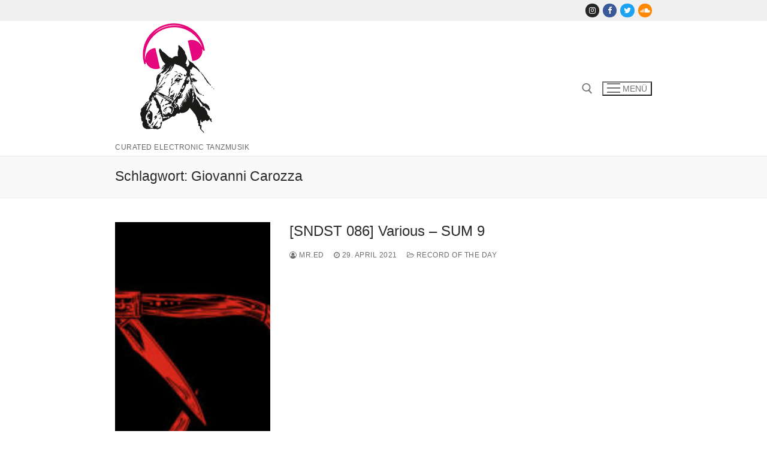

--- FILE ---
content_type: text/html; charset=UTF-8
request_url: https://mredhoertmusik.de/tag/giovanni-carozza/
body_size: 73518
content:
<!doctype html>
<html lang="de">
<head>
	<meta charset="UTF-8">
	<meta name="viewport" content="width=device-width, initial-scale=1, maximum-scale=10.0, user-scalable=yes">
	<link rel="profile" href="http://gmpg.org/xfn/11">
	<script type="text/javascript" data-cookieconsent="ignore">
	window.dataLayer = window.dataLayer || [];

	function gtag() {
		dataLayer.push(arguments);
	}

	gtag("consent", "default", {
		ad_personalization: "denied",
		ad_storage: "denied",
		ad_user_data: "denied",
		analytics_storage: "denied",
		functionality_storage: "denied",
		personalization_storage: "denied",
		security_storage: "granted",
		wait_for_update: 500,
	});
	gtag("set", "ads_data_redaction", true);
	</script>
<script type="text/javascript"
		id="Cookiebot"
		src="https://consent.cookiebot.com/uc.js"
		data-implementation="wp"
		data-cbid="70497291-73b5-43a6-a960-acf66bed2588"
							data-blockingmode="auto"
	></script>
<title>Giovanni Carozza &#8211; MR.ED hört Musik</title>
<meta name='robots' content='max-image-preview:large' />
	<style>img:is([sizes="auto" i], [sizes^="auto," i]) { contain-intrinsic-size: 3000px 1500px }</style>
	<link rel="alternate" type="application/rss+xml" title="MR.ED hört Musik &raquo; Feed" href="https://mredhoertmusik.de/feed/" />
<link rel="alternate" type="application/rss+xml" title="MR.ED hört Musik &raquo; Kommentar-Feed" href="https://mredhoertmusik.de/comments/feed/" />
<link rel="alternate" type="application/rss+xml" title="MR.ED hört Musik &raquo; Schlagwort-Feed zu Giovanni Carozza" href="https://mredhoertmusik.de/tag/giovanni-carozza/feed/" />
<script type="text/javascript">
/* <![CDATA[ */
window._wpemojiSettings = {"baseUrl":"https:\/\/s.w.org\/images\/core\/emoji\/15.0.3\/72x72\/","ext":".png","svgUrl":"https:\/\/s.w.org\/images\/core\/emoji\/15.0.3\/svg\/","svgExt":".svg","source":{"concatemoji":"https:\/\/mredhoertmusik.de\/wp-includes\/js\/wp-emoji-release.min.js?ver=6.7.4"}};
/*! This file is auto-generated */
!function(i,n){var o,s,e;function c(e){try{var t={supportTests:e,timestamp:(new Date).valueOf()};sessionStorage.setItem(o,JSON.stringify(t))}catch(e){}}function p(e,t,n){e.clearRect(0,0,e.canvas.width,e.canvas.height),e.fillText(t,0,0);var t=new Uint32Array(e.getImageData(0,0,e.canvas.width,e.canvas.height).data),r=(e.clearRect(0,0,e.canvas.width,e.canvas.height),e.fillText(n,0,0),new Uint32Array(e.getImageData(0,0,e.canvas.width,e.canvas.height).data));return t.every(function(e,t){return e===r[t]})}function u(e,t,n){switch(t){case"flag":return n(e,"\ud83c\udff3\ufe0f\u200d\u26a7\ufe0f","\ud83c\udff3\ufe0f\u200b\u26a7\ufe0f")?!1:!n(e,"\ud83c\uddfa\ud83c\uddf3","\ud83c\uddfa\u200b\ud83c\uddf3")&&!n(e,"\ud83c\udff4\udb40\udc67\udb40\udc62\udb40\udc65\udb40\udc6e\udb40\udc67\udb40\udc7f","\ud83c\udff4\u200b\udb40\udc67\u200b\udb40\udc62\u200b\udb40\udc65\u200b\udb40\udc6e\u200b\udb40\udc67\u200b\udb40\udc7f");case"emoji":return!n(e,"\ud83d\udc26\u200d\u2b1b","\ud83d\udc26\u200b\u2b1b")}return!1}function f(e,t,n){var r="undefined"!=typeof WorkerGlobalScope&&self instanceof WorkerGlobalScope?new OffscreenCanvas(300,150):i.createElement("canvas"),a=r.getContext("2d",{willReadFrequently:!0}),o=(a.textBaseline="top",a.font="600 32px Arial",{});return e.forEach(function(e){o[e]=t(a,e,n)}),o}function t(e){var t=i.createElement("script");t.src=e,t.defer=!0,i.head.appendChild(t)}"undefined"!=typeof Promise&&(o="wpEmojiSettingsSupports",s=["flag","emoji"],n.supports={everything:!0,everythingExceptFlag:!0},e=new Promise(function(e){i.addEventListener("DOMContentLoaded",e,{once:!0})}),new Promise(function(t){var n=function(){try{var e=JSON.parse(sessionStorage.getItem(o));if("object"==typeof e&&"number"==typeof e.timestamp&&(new Date).valueOf()<e.timestamp+604800&&"object"==typeof e.supportTests)return e.supportTests}catch(e){}return null}();if(!n){if("undefined"!=typeof Worker&&"undefined"!=typeof OffscreenCanvas&&"undefined"!=typeof URL&&URL.createObjectURL&&"undefined"!=typeof Blob)try{var e="postMessage("+f.toString()+"("+[JSON.stringify(s),u.toString(),p.toString()].join(",")+"));",r=new Blob([e],{type:"text/javascript"}),a=new Worker(URL.createObjectURL(r),{name:"wpTestEmojiSupports"});return void(a.onmessage=function(e){c(n=e.data),a.terminate(),t(n)})}catch(e){}c(n=f(s,u,p))}t(n)}).then(function(e){for(var t in e)n.supports[t]=e[t],n.supports.everything=n.supports.everything&&n.supports[t],"flag"!==t&&(n.supports.everythingExceptFlag=n.supports.everythingExceptFlag&&n.supports[t]);n.supports.everythingExceptFlag=n.supports.everythingExceptFlag&&!n.supports.flag,n.DOMReady=!1,n.readyCallback=function(){n.DOMReady=!0}}).then(function(){return e}).then(function(){var e;n.supports.everything||(n.readyCallback(),(e=n.source||{}).concatemoji?t(e.concatemoji):e.wpemoji&&e.twemoji&&(t(e.twemoji),t(e.wpemoji)))}))}((window,document),window._wpemojiSettings);
/* ]]> */
</script>
<style id='wp-emoji-styles-inline-css' type='text/css'>

	img.wp-smiley, img.emoji {
		display: inline !important;
		border: none !important;
		box-shadow: none !important;
		height: 1em !important;
		width: 1em !important;
		margin: 0 0.07em !important;
		vertical-align: -0.1em !important;
		background: none !important;
		padding: 0 !important;
	}
</style>
<link rel='stylesheet' id='wp-block-library-css' href='https://mredhoertmusik.de/wp-includes/css/dist/block-library/style.min.css?ver=6.7.4' type='text/css' media='all' />
<style id='classic-theme-styles-inline-css' type='text/css'>
/*! This file is auto-generated */
.wp-block-button__link{color:#fff;background-color:#32373c;border-radius:9999px;box-shadow:none;text-decoration:none;padding:calc(.667em + 2px) calc(1.333em + 2px);font-size:1.125em}.wp-block-file__button{background:#32373c;color:#fff;text-decoration:none}
</style>
<style id='global-styles-inline-css' type='text/css'>
:root{--wp--preset--aspect-ratio--square: 1;--wp--preset--aspect-ratio--4-3: 4/3;--wp--preset--aspect-ratio--3-4: 3/4;--wp--preset--aspect-ratio--3-2: 3/2;--wp--preset--aspect-ratio--2-3: 2/3;--wp--preset--aspect-ratio--16-9: 16/9;--wp--preset--aspect-ratio--9-16: 9/16;--wp--preset--color--black: #000000;--wp--preset--color--cyan-bluish-gray: #abb8c3;--wp--preset--color--white: #ffffff;--wp--preset--color--pale-pink: #f78da7;--wp--preset--color--vivid-red: #cf2e2e;--wp--preset--color--luminous-vivid-orange: #ff6900;--wp--preset--color--luminous-vivid-amber: #fcb900;--wp--preset--color--light-green-cyan: #7bdcb5;--wp--preset--color--vivid-green-cyan: #00d084;--wp--preset--color--pale-cyan-blue: #8ed1fc;--wp--preset--color--vivid-cyan-blue: #0693e3;--wp--preset--color--vivid-purple: #9b51e0;--wp--preset--gradient--vivid-cyan-blue-to-vivid-purple: linear-gradient(135deg,rgba(6,147,227,1) 0%,rgb(155,81,224) 100%);--wp--preset--gradient--light-green-cyan-to-vivid-green-cyan: linear-gradient(135deg,rgb(122,220,180) 0%,rgb(0,208,130) 100%);--wp--preset--gradient--luminous-vivid-amber-to-luminous-vivid-orange: linear-gradient(135deg,rgba(252,185,0,1) 0%,rgba(255,105,0,1) 100%);--wp--preset--gradient--luminous-vivid-orange-to-vivid-red: linear-gradient(135deg,rgba(255,105,0,1) 0%,rgb(207,46,46) 100%);--wp--preset--gradient--very-light-gray-to-cyan-bluish-gray: linear-gradient(135deg,rgb(238,238,238) 0%,rgb(169,184,195) 100%);--wp--preset--gradient--cool-to-warm-spectrum: linear-gradient(135deg,rgb(74,234,220) 0%,rgb(151,120,209) 20%,rgb(207,42,186) 40%,rgb(238,44,130) 60%,rgb(251,105,98) 80%,rgb(254,248,76) 100%);--wp--preset--gradient--blush-light-purple: linear-gradient(135deg,rgb(255,206,236) 0%,rgb(152,150,240) 100%);--wp--preset--gradient--blush-bordeaux: linear-gradient(135deg,rgb(254,205,165) 0%,rgb(254,45,45) 50%,rgb(107,0,62) 100%);--wp--preset--gradient--luminous-dusk: linear-gradient(135deg,rgb(255,203,112) 0%,rgb(199,81,192) 50%,rgb(65,88,208) 100%);--wp--preset--gradient--pale-ocean: linear-gradient(135deg,rgb(255,245,203) 0%,rgb(182,227,212) 50%,rgb(51,167,181) 100%);--wp--preset--gradient--electric-grass: linear-gradient(135deg,rgb(202,248,128) 0%,rgb(113,206,126) 100%);--wp--preset--gradient--midnight: linear-gradient(135deg,rgb(2,3,129) 0%,rgb(40,116,252) 100%);--wp--preset--font-size--small: 13px;--wp--preset--font-size--medium: 20px;--wp--preset--font-size--large: 36px;--wp--preset--font-size--x-large: 42px;--wp--preset--spacing--20: 0.44rem;--wp--preset--spacing--30: 0.67rem;--wp--preset--spacing--40: 1rem;--wp--preset--spacing--50: 1.5rem;--wp--preset--spacing--60: 2.25rem;--wp--preset--spacing--70: 3.38rem;--wp--preset--spacing--80: 5.06rem;--wp--preset--shadow--natural: 6px 6px 9px rgba(0, 0, 0, 0.2);--wp--preset--shadow--deep: 12px 12px 50px rgba(0, 0, 0, 0.4);--wp--preset--shadow--sharp: 6px 6px 0px rgba(0, 0, 0, 0.2);--wp--preset--shadow--outlined: 6px 6px 0px -3px rgba(255, 255, 255, 1), 6px 6px rgba(0, 0, 0, 1);--wp--preset--shadow--crisp: 6px 6px 0px rgba(0, 0, 0, 1);}:where(.is-layout-flex){gap: 0.5em;}:where(.is-layout-grid){gap: 0.5em;}body .is-layout-flex{display: flex;}.is-layout-flex{flex-wrap: wrap;align-items: center;}.is-layout-flex > :is(*, div){margin: 0;}body .is-layout-grid{display: grid;}.is-layout-grid > :is(*, div){margin: 0;}:where(.wp-block-columns.is-layout-flex){gap: 2em;}:where(.wp-block-columns.is-layout-grid){gap: 2em;}:where(.wp-block-post-template.is-layout-flex){gap: 1.25em;}:where(.wp-block-post-template.is-layout-grid){gap: 1.25em;}.has-black-color{color: var(--wp--preset--color--black) !important;}.has-cyan-bluish-gray-color{color: var(--wp--preset--color--cyan-bluish-gray) !important;}.has-white-color{color: var(--wp--preset--color--white) !important;}.has-pale-pink-color{color: var(--wp--preset--color--pale-pink) !important;}.has-vivid-red-color{color: var(--wp--preset--color--vivid-red) !important;}.has-luminous-vivid-orange-color{color: var(--wp--preset--color--luminous-vivid-orange) !important;}.has-luminous-vivid-amber-color{color: var(--wp--preset--color--luminous-vivid-amber) !important;}.has-light-green-cyan-color{color: var(--wp--preset--color--light-green-cyan) !important;}.has-vivid-green-cyan-color{color: var(--wp--preset--color--vivid-green-cyan) !important;}.has-pale-cyan-blue-color{color: var(--wp--preset--color--pale-cyan-blue) !important;}.has-vivid-cyan-blue-color{color: var(--wp--preset--color--vivid-cyan-blue) !important;}.has-vivid-purple-color{color: var(--wp--preset--color--vivid-purple) !important;}.has-black-background-color{background-color: var(--wp--preset--color--black) !important;}.has-cyan-bluish-gray-background-color{background-color: var(--wp--preset--color--cyan-bluish-gray) !important;}.has-white-background-color{background-color: var(--wp--preset--color--white) !important;}.has-pale-pink-background-color{background-color: var(--wp--preset--color--pale-pink) !important;}.has-vivid-red-background-color{background-color: var(--wp--preset--color--vivid-red) !important;}.has-luminous-vivid-orange-background-color{background-color: var(--wp--preset--color--luminous-vivid-orange) !important;}.has-luminous-vivid-amber-background-color{background-color: var(--wp--preset--color--luminous-vivid-amber) !important;}.has-light-green-cyan-background-color{background-color: var(--wp--preset--color--light-green-cyan) !important;}.has-vivid-green-cyan-background-color{background-color: var(--wp--preset--color--vivid-green-cyan) !important;}.has-pale-cyan-blue-background-color{background-color: var(--wp--preset--color--pale-cyan-blue) !important;}.has-vivid-cyan-blue-background-color{background-color: var(--wp--preset--color--vivid-cyan-blue) !important;}.has-vivid-purple-background-color{background-color: var(--wp--preset--color--vivid-purple) !important;}.has-black-border-color{border-color: var(--wp--preset--color--black) !important;}.has-cyan-bluish-gray-border-color{border-color: var(--wp--preset--color--cyan-bluish-gray) !important;}.has-white-border-color{border-color: var(--wp--preset--color--white) !important;}.has-pale-pink-border-color{border-color: var(--wp--preset--color--pale-pink) !important;}.has-vivid-red-border-color{border-color: var(--wp--preset--color--vivid-red) !important;}.has-luminous-vivid-orange-border-color{border-color: var(--wp--preset--color--luminous-vivid-orange) !important;}.has-luminous-vivid-amber-border-color{border-color: var(--wp--preset--color--luminous-vivid-amber) !important;}.has-light-green-cyan-border-color{border-color: var(--wp--preset--color--light-green-cyan) !important;}.has-vivid-green-cyan-border-color{border-color: var(--wp--preset--color--vivid-green-cyan) !important;}.has-pale-cyan-blue-border-color{border-color: var(--wp--preset--color--pale-cyan-blue) !important;}.has-vivid-cyan-blue-border-color{border-color: var(--wp--preset--color--vivid-cyan-blue) !important;}.has-vivid-purple-border-color{border-color: var(--wp--preset--color--vivid-purple) !important;}.has-vivid-cyan-blue-to-vivid-purple-gradient-background{background: var(--wp--preset--gradient--vivid-cyan-blue-to-vivid-purple) !important;}.has-light-green-cyan-to-vivid-green-cyan-gradient-background{background: var(--wp--preset--gradient--light-green-cyan-to-vivid-green-cyan) !important;}.has-luminous-vivid-amber-to-luminous-vivid-orange-gradient-background{background: var(--wp--preset--gradient--luminous-vivid-amber-to-luminous-vivid-orange) !important;}.has-luminous-vivid-orange-to-vivid-red-gradient-background{background: var(--wp--preset--gradient--luminous-vivid-orange-to-vivid-red) !important;}.has-very-light-gray-to-cyan-bluish-gray-gradient-background{background: var(--wp--preset--gradient--very-light-gray-to-cyan-bluish-gray) !important;}.has-cool-to-warm-spectrum-gradient-background{background: var(--wp--preset--gradient--cool-to-warm-spectrum) !important;}.has-blush-light-purple-gradient-background{background: var(--wp--preset--gradient--blush-light-purple) !important;}.has-blush-bordeaux-gradient-background{background: var(--wp--preset--gradient--blush-bordeaux) !important;}.has-luminous-dusk-gradient-background{background: var(--wp--preset--gradient--luminous-dusk) !important;}.has-pale-ocean-gradient-background{background: var(--wp--preset--gradient--pale-ocean) !important;}.has-electric-grass-gradient-background{background: var(--wp--preset--gradient--electric-grass) !important;}.has-midnight-gradient-background{background: var(--wp--preset--gradient--midnight) !important;}.has-small-font-size{font-size: var(--wp--preset--font-size--small) !important;}.has-medium-font-size{font-size: var(--wp--preset--font-size--medium) !important;}.has-large-font-size{font-size: var(--wp--preset--font-size--large) !important;}.has-x-large-font-size{font-size: var(--wp--preset--font-size--x-large) !important;}
:where(.wp-block-post-template.is-layout-flex){gap: 1.25em;}:where(.wp-block-post-template.is-layout-grid){gap: 1.25em;}
:where(.wp-block-columns.is-layout-flex){gap: 2em;}:where(.wp-block-columns.is-layout-grid){gap: 2em;}
:root :where(.wp-block-pullquote){font-size: 1.5em;line-height: 1.6;}
</style>
<link rel='stylesheet' id='font-awesome-css' href='https://mredhoertmusik.de/wp-content/themes/customify/assets/fonts/font-awesome/css/font-awesome.min.css?ver=5.0.0' type='text/css' media='all' />
<link rel='stylesheet' id='customify-style-css' href='https://mredhoertmusik.de/wp-content/themes/customify/style.min.css?ver=0.4.13' type='text/css' media='all' />
<style id='customify-style-inline-css' type='text/css'>
.customify-container, .layout-contained, .site-framed .site, .site-boxed .site { max-width: 960px; } .main-layout-content .entry-content > .alignwide { width: calc( 960px - 4em ); max-width: 100vw;  }#blog-posts .entry-inner  {color: #ffffff; text-decoration-color: #ffffff;background-color: #ffffff;box-shadow: 0px 0px 0px 0px #ffffff ;;} .header-top .header--row-inner,body:not(.fl-builder-edit) .button,body:not(.fl-builder-edit) button:not(.menu-mobile-toggle, .components-button, .customize-partial-edit-shortcut-button),body:not(.fl-builder-edit) input[type="button"]:not(.ed_button),button.button,input[type="button"]:not(.ed_button, .components-button, .customize-partial-edit-shortcut-button),input[type="reset"]:not(.components-button, .customize-partial-edit-shortcut-button),input[type="submit"]:not(.components-button, .customize-partial-edit-shortcut-button),.pagination .nav-links > *:hover,.pagination .nav-links span,.nav-menu-desktop.style-full-height .primary-menu-ul > li.current-menu-item > a,.nav-menu-desktop.style-full-height .primary-menu-ul > li.current-menu-ancestor > a,.nav-menu-desktop.style-full-height .primary-menu-ul > li > a:hover,.posts-layout .readmore-button:hover{    background-color: #ffffff;}.posts-layout .readmore-button {color: #ffffff;}.pagination .nav-links > *:hover,.pagination .nav-links span,.entry-single .tags-links a:hover,.entry-single .cat-links a:hover,.posts-layout .readmore-button,.posts-layout .readmore-button:hover{    border-color: #ffffff;}.customify-builder-btn{    background-color: #e83a96;}body{    color: #686868;}abbr, acronym {    border-bottom-color: #686868;}a                {                    color: #000000;}a:hover,a:focus,.link-meta:hover, .link-meta a:hover{    color: #111111;}h2 + h3,.comments-area h2 + .comments-title,.h2 + h3,.comments-area .h2 + .comments-title,.page-breadcrumb {    border-top-color: #eaecee;}blockquote,.site-content .widget-area .menu li.current-menu-item > a:before{    border-left-color: #eaecee;}@media screen and (min-width: 64em) {    .comment-list .children li.comment {        border-left-color: #eaecee;    }    .comment-list .children li.comment:after {        background-color: #eaecee;    }}.page-titlebar, .page-breadcrumb,.posts-layout .entry-inner {    border-bottom-color: #eaecee;}.header-search-form .search-field,.entry-content .page-links a,.header-search-modal,.pagination .nav-links > *,.entry-footer .tags-links a, .entry-footer .cat-links a,.search .content-area article,.site-content .widget-area .menu li.current-menu-item > a,.posts-layout .entry-inner,.post-navigation .nav-links,article.comment .comment-meta,.widget-area .widget_pages li a, .widget-area .widget_categories li a, .widget-area .widget_archive li a, .widget-area .widget_meta li a, .widget-area .widget_nav_menu li a, .widget-area .widget_product_categories li a, .widget-area .widget_recent_entries li a, .widget-area .widget_rss li a,.widget-area .widget_recent_comments li{    border-color: #eaecee;}.header-search-modal::before {    border-top-color: #eaecee;    border-left-color: #eaecee;}@media screen and (min-width: 48em) {    .content-sidebar.sidebar_vertical_border .content-area {        border-right-color: #eaecee;    }    .sidebar-content.sidebar_vertical_border .content-area {        border-left-color: #eaecee;    }    .sidebar-sidebar-content.sidebar_vertical_border .sidebar-primary {        border-right-color: #eaecee;    }    .sidebar-sidebar-content.sidebar_vertical_border .sidebar-secondary {        border-right-color: #eaecee;    }    .content-sidebar-sidebar.sidebar_vertical_border .sidebar-primary {        border-left-color: #eaecee;    }    .content-sidebar-sidebar.sidebar_vertical_border .sidebar-secondary {        border-left-color: #eaecee;    }    .sidebar-content-sidebar.sidebar_vertical_border .content-area {        border-left-color: #eaecee;        border-right-color: #eaecee;    }    .sidebar-content-sidebar.sidebar_vertical_border .content-area {        border-left-color: #eaecee;        border-right-color: #eaecee;    }}article.comment .comment-post-author {background: #6d6d6d;}.pagination .nav-links > *,.link-meta,.link-meta a,.color-meta,.entry-single .tags-links:before,.entry-single .cats-links:before{    color: #6d6d6d;}h1, h2, h3, h4, h5, h6 { color: #2b2b2b;}.site-content .widget-title { color: #444444;}#page-cover {background-image: url("https://mredhoertmusik.de/wp-content/themes/customify/assets/images/default-cover.jpg");}.header--row:not(.header--transparent).header-top .header--row-inner  {border-style: none;} .header--row:not(.header--transparent).header-main .header--row-inner  {border-style: none;} .header--row:not(.header--transparent).header-bottom .header--row-inner  {border-style: none;} .sub-menu .li-duplicator {display:none !important;}.header-search_icon-item .header-search-modal  {border-style: solid;} .header-search_icon-item .search-field  {border-style: solid;} .dark-mode .header-search_box-item .search-form-fields, .header-search_box-item .search-form-fields  {border-style: solid;} body  {background-color: #FFFFFF;} .site-content .content-area  {background-color: #FFFFFF;} .site-content  {background-color: #ffffff;} /* CSS for desktop */#sidebar-secondary, #sidebar-primary, #main {padding-top: 40px;padding-bottom: 40px;}#page-cover .page-cover-inner {min-height: 300px;}.header--row.header-top .customify-grid, .header--row.header-top .style-full-height .primary-menu-ul > li > a {min-height: 35px;}.header--row.header-main .customify-grid, .header--row.header-main .style-full-height .primary-menu-ul > li > a {min-height: 161px;}.header--row.header-bottom .customify-grid, .header--row.header-bottom .style-full-height .primary-menu-ul > li > a {min-height: 55px;}.site-header .site-branding img { max-width: 204px; } .site-header .cb-row--mobile .site-branding img { width: 204px; }.header--row .builder-first--nav-icon {text-align: right;}.header-search_icon-item .search-submit {margin-left: -10px;}.header-search_box-item .search-submit{margin-left: -40px;} .header-search_box-item .woo_bootster_search .search-submit{margin-left: -40px;} .header-search_box-item .header-search-form button.search-submit{margin-left:-40px;}.header--row .builder-first--primary-menu {text-align: right;}/* CSS for tablet */@media screen and (max-width: 1024px) { #page-cover .page-cover-inner {min-height: 250px;}.header--row .builder-first--nav-icon {text-align: right;}.header-search_icon-item .search-submit {margin-left: -40px;}.header-search_box-item .search-submit{margin-left: -40px;} .header-search_box-item .woo_bootster_search .search-submit{margin-left: -40px;} .header-search_box-item .header-search-form button.search-submit{margin-left:-40px;} }/* CSS for mobile */@media screen and (max-width: 568px) { #page-cover .page-cover-inner {min-height: 200px;}.header--row.header-top .customify-grid, .header--row.header-top .style-full-height .primary-menu-ul > li > a {min-height: 33px;}.header--row .builder-first--nav-icon {text-align: right;}.header-search_icon-item .search-submit {margin-left: -40px;}.header-search_box-item .search-submit{margin-left: -40px;} .header-search_box-item .woo_bootster_search .search-submit{margin-left: -40px;} .header-search_box-item .header-search-form button.search-submit{margin-left:-40px;} }
</style>
<link rel="https://api.w.org/" href="https://mredhoertmusik.de/wp-json/" /><link rel="alternate" title="JSON" type="application/json" href="https://mredhoertmusik.de/wp-json/wp/v2/tags/829" /><link rel="EditURI" type="application/rsd+xml" title="RSD" href="https://mredhoertmusik.de/xmlrpc.php?rsd" />
<meta name="generator" content="WordPress 6.7.4" />
<link rel="icon" href="https://mredhoertmusik.de/wp-content/uploads/2020/06/cropped-MRED_Logo_quadratisch_512_RZ-1-32x32.jpg" sizes="32x32" />
<link rel="icon" href="https://mredhoertmusik.de/wp-content/uploads/2020/06/cropped-MRED_Logo_quadratisch_512_RZ-1-192x192.jpg" sizes="192x192" />
<link rel="apple-touch-icon" href="https://mredhoertmusik.de/wp-content/uploads/2020/06/cropped-MRED_Logo_quadratisch_512_RZ-1-180x180.jpg" />
<meta name="msapplication-TileImage" content="https://mredhoertmusik.de/wp-content/uploads/2020/06/cropped-MRED_Logo_quadratisch_512_RZ-1-270x270.jpg" />
		<style type="text/css" id="wp-custom-css">
			.posts-layout .entry-thumbnail {
    position: absolute;
    top: 0;
    bottom: 0;
    width: 100%;
    height: 100%;
    display: flex;
    line-height: 0;
    background-color: #ffffff;
		border-bottom-color: none;
}

.pagination .nav-links span {
    border-color: rgb(109, 109, 109);
    background: rgb(109, 109, 109);
    color: #fff;
}		</style>
		</head>

<body class="archive tag tag-giovanni-carozza tag-829 hfeed content-sidebar main-layout-content-sidebar site-full-width menu_sidebar_slide_left">
<div id="page" class="site box-shadow">
	<a class="skip-link screen-reader-text" href="#site-content">Zum Inhalt springen</a>
	<a class="close is-size-medium  close-panel close-sidebar-panel" href="#">
        <span class="hamburger hamburger--squeeze is-active">
            <span class="hamburger-box">
              <span class="hamburger-inner"><span class="screen-reader-text">Menü</span></span>
            </span>
        </span>
        <span class="screen-reader-text">Schließen</span>
        </a><header id="masthead" class="site-header header-v2"><div id="masthead-inner" class="site-header-inner">							<div  class="header-top header--row layout-full-contained"  id="cb-row--header-top"  data-row-id="top"  data-show-on="desktop">
								<div class="header--row-inner header-top-inner light-mode">
									<div class="customify-container">
										<div class="customify-grid  cb-row--desktop hide-on-mobile hide-on-tablet customify-grid-middle"><div class="row-v2 row-v2-top no-left no-center"><div class="col-v2 col-v2-right"><div class="item--inner builder-item--social-icons" data-section="header_social_icons" data-item-id="social-icons" ><ul class="header-social-icons customify-builder-social-icons color-default"><li><a class="social-icon-instagram shape-circle" rel="nofollow noopener" target="_blank" href="https://www.instagram.com/mr.ed_hoert_musik/" aria-label="Instagram"><i class="social-icon fa fa-instagram" title="Instagram"></i></a></li><li><a class="social-icon-facebook shape-circle" rel="nofollow noopener" target="_blank" href="https://www.facebook.com/mredhoertmusik" aria-label="Facebook"><i class="social-icon fa fa-facebook" title="Facebook"></i></a></li><li><a class="social-icon-twitter shape-circle" rel="nofollow noopener" target="_blank" href="https://twitter.com/MrEdHoertMusik" aria-label="Twitter"><i class="social-icon fa fa-twitter" title="Twitter"></i></a></li><li><a class="social-icon-soundcloud shape-circle" rel="nofollow noopener" target="_blank" href="https://soundcloud.com/ennobln/sets/mr-ed-muescht" aria-label="Soundcloud"><i class="social-icon fa fa-soundcloud" title="Soundcloud"></i></a></li></ul></div></div></div></div>									</div>
								</div>
							</div>
														<div  class="header-main header--row layout-full-contained"  id="cb-row--header-main"  data-row-id="main"  data-show-on="desktop mobile">
								<div class="header--row-inner header-main-inner light-mode">
									<div class="customify-container">
										<div class="customify-grid  cb-row--desktop hide-on-mobile hide-on-tablet customify-grid-middle"><div class="row-v2 row-v2-main no-center"><div class="col-v2 col-v2-left"><div class="item--inner builder-item--logo" data-section="title_tagline" data-item-id="logo" >		<div class="site-branding logo-top">
						<a href="https://mredhoertmusik.de/" class="logo-link" rel="home" itemprop="url">
				<img class="site-img-logo" src="https://mredhoertmusik.de/wp-content/uploads/2021/01/MRED_Logo_quadratisch_200x200_RZ.png" alt="MR.ED hört Musik">
							</a>
			<div class="site-name-desc">						<p class="site-description text-uppercase text-xsmall">curated electronic tanzmusik</p>
						</div>		</div><!-- .site-branding -->
		</div></div><div class="col-v2 col-v2-right"><div class="item--inner builder-item--search_icon" data-section="search_icon" data-item-id="search_icon" ><div class="header-search_icon-item item--search_icon">		<a class="search-icon" href="#" aria-label="open search tool">
			<span class="ic-search">
				<svg aria-hidden="true" focusable="false" role="presentation" xmlns="http://www.w3.org/2000/svg" width="20" height="21" viewBox="0 0 20 21">
					<path fill="currentColor" fill-rule="evenodd" d="M12.514 14.906a8.264 8.264 0 0 1-4.322 1.21C3.668 16.116 0 12.513 0 8.07 0 3.626 3.668.023 8.192.023c4.525 0 8.193 3.603 8.193 8.047 0 2.033-.769 3.89-2.035 5.307l4.999 5.552-1.775 1.597-5.06-5.62zm-4.322-.843c3.37 0 6.102-2.684 6.102-5.993 0-3.31-2.732-5.994-6.102-5.994S2.09 4.76 2.09 8.07c0 3.31 2.732 5.993 6.102 5.993z"></path>
				</svg>
			</span>
			<span class="ic-close">
				<svg version="1.1" id="Capa_1" xmlns="http://www.w3.org/2000/svg" xmlns:xlink="http://www.w3.org/1999/xlink" x="0px" y="0px" width="612px" height="612px" viewBox="0 0 612 612" fill="currentColor" style="enable-background:new 0 0 612 612;" xml:space="preserve"><g><g id="cross"><g><polygon points="612,36.004 576.521,0.603 306,270.608 35.478,0.603 0,36.004 270.522,306.011 0,575.997 35.478,611.397 306,341.411 576.521,611.397 612,575.997 341.459,306.011 " /></g></g></g><g></g><g></g><g></g><g></g><g></g><g></g><g></g><g></g><g></g><g></g><g></g><g></g><g></g><g></g><g></g></svg>
			</span>
			<span class="arrow-down"></span>
		</a>
		<div class="header-search-modal-wrapper">
			<form role="search" class="header-search-modal header-search-form" action="https://mredhoertmusik.de/">
				<label>
					<span class="screen-reader-text">Suchen nach:</span>
					<input type="search" class="search-field" placeholder="Suchen …" value="" name="s" title="Suchen nach:" />
				</label>
				<button type="submit" class="search-submit" aria-label="submit search">
					<svg aria-hidden="true" focusable="false" role="presentation" xmlns="http://www.w3.org/2000/svg" width="20" height="21" viewBox="0 0 20 21">
						<path fill="currentColor" fill-rule="evenodd" d="M12.514 14.906a8.264 8.264 0 0 1-4.322 1.21C3.668 16.116 0 12.513 0 8.07 0 3.626 3.668.023 8.192.023c4.525 0 8.193 3.603 8.193 8.047 0 2.033-.769 3.89-2.035 5.307l4.999 5.552-1.775 1.597-5.06-5.62zm-4.322-.843c3.37 0 6.102-2.684 6.102-5.993 0-3.31-2.732-5.994-6.102-5.994S2.09 4.76 2.09 8.07c0 3.31 2.732 5.993 6.102 5.993z"></path>
					</svg>
				</button>
			</form>
		</div>
		</div></div><div class="item--inner builder-item--nav-icon" data-section="header_menu_icon" data-item-id="nav-icon" >		<button type="button" class="menu-mobile-toggle item-button is-size-desktop-medium is-size-tablet-medium is-size-mobile-medium"  aria-label="nav icon">
			<span class="hamburger hamburger--squeeze">
				<span class="hamburger-box">
					<span class="hamburger-inner"></span>
				</span>
			</span>
			<span class="nav-icon--label hide-on-tablet hide-on-mobile">Menü</span></button>
		</div></div></div></div><div class="cb-row--mobile hide-on-desktop customify-grid customify-grid-middle"><div class="row-v2 row-v2-main no-center"><div class="col-v2 col-v2-left"><div class="item--inner builder-item--logo" data-section="title_tagline" data-item-id="logo" >		<div class="site-branding logo-top">
						<a href="https://mredhoertmusik.de/" class="logo-link" rel="home" itemprop="url">
				<img class="site-img-logo" src="https://mredhoertmusik.de/wp-content/uploads/2021/01/MRED_Logo_quadratisch_200x200_RZ.png" alt="MR.ED hört Musik">
							</a>
			<div class="site-name-desc">						<p class="site-description text-uppercase text-xsmall">curated electronic tanzmusik</p>
						</div>		</div><!-- .site-branding -->
		</div></div><div class="col-v2 col-v2-right"><div class="item--inner builder-item--search_icon" data-section="search_icon" data-item-id="search_icon" ><div class="header-search_icon-item item--search_icon">		<a class="search-icon" href="#" aria-label="open search tool">
			<span class="ic-search">
				<svg aria-hidden="true" focusable="false" role="presentation" xmlns="http://www.w3.org/2000/svg" width="20" height="21" viewBox="0 0 20 21">
					<path fill="currentColor" fill-rule="evenodd" d="M12.514 14.906a8.264 8.264 0 0 1-4.322 1.21C3.668 16.116 0 12.513 0 8.07 0 3.626 3.668.023 8.192.023c4.525 0 8.193 3.603 8.193 8.047 0 2.033-.769 3.89-2.035 5.307l4.999 5.552-1.775 1.597-5.06-5.62zm-4.322-.843c3.37 0 6.102-2.684 6.102-5.993 0-3.31-2.732-5.994-6.102-5.994S2.09 4.76 2.09 8.07c0 3.31 2.732 5.993 6.102 5.993z"></path>
				</svg>
			</span>
			<span class="ic-close">
				<svg version="1.1" id="Capa_1" xmlns="http://www.w3.org/2000/svg" xmlns:xlink="http://www.w3.org/1999/xlink" x="0px" y="0px" width="612px" height="612px" viewBox="0 0 612 612" fill="currentColor" style="enable-background:new 0 0 612 612;" xml:space="preserve"><g><g id="cross"><g><polygon points="612,36.004 576.521,0.603 306,270.608 35.478,0.603 0,36.004 270.522,306.011 0,575.997 35.478,611.397 306,341.411 576.521,611.397 612,575.997 341.459,306.011 " /></g></g></g><g></g><g></g><g></g><g></g><g></g><g></g><g></g><g></g><g></g><g></g><g></g><g></g><g></g><g></g><g></g></svg>
			</span>
			<span class="arrow-down"></span>
		</a>
		<div class="header-search-modal-wrapper">
			<form role="search" class="header-search-modal header-search-form" action="https://mredhoertmusik.de/">
				<label>
					<span class="screen-reader-text">Suchen nach:</span>
					<input type="search" class="search-field" placeholder="Suchen …" value="" name="s" title="Suchen nach:" />
				</label>
				<button type="submit" class="search-submit" aria-label="submit search">
					<svg aria-hidden="true" focusable="false" role="presentation" xmlns="http://www.w3.org/2000/svg" width="20" height="21" viewBox="0 0 20 21">
						<path fill="currentColor" fill-rule="evenodd" d="M12.514 14.906a8.264 8.264 0 0 1-4.322 1.21C3.668 16.116 0 12.513 0 8.07 0 3.626 3.668.023 8.192.023c4.525 0 8.193 3.603 8.193 8.047 0 2.033-.769 3.89-2.035 5.307l4.999 5.552-1.775 1.597-5.06-5.62zm-4.322-.843c3.37 0 6.102-2.684 6.102-5.993 0-3.31-2.732-5.994-6.102-5.994S2.09 4.76 2.09 8.07c0 3.31 2.732 5.993 6.102 5.993z"></path>
					</svg>
				</button>
			</form>
		</div>
		</div></div><div class="item--inner builder-item--nav-icon" data-section="header_menu_icon" data-item-id="nav-icon" >		<button type="button" class="menu-mobile-toggle item-button is-size-desktop-medium is-size-tablet-medium is-size-mobile-medium"  aria-label="nav icon">
			<span class="hamburger hamburger--squeeze">
				<span class="hamburger-box">
					<span class="hamburger-inner"></span>
				</span>
			</span>
			<span class="nav-icon--label hide-on-tablet hide-on-mobile">Menü</span></button>
		</div></div></div></div>									</div>
								</div>
							</div>
							<div id="header-menu-sidebar" class="header-menu-sidebar menu-sidebar-panel dark-mode"><div id="header-menu-sidebar-bg" class="header-menu-sidebar-bg"><div id="header-menu-sidebar-inner" class="header-menu-sidebar-inner"><div class="builder-item-sidebar mobile-item--html"><div class="item--inner" data-item-id="html" data-section="header_html"><div class="builder-header-html-item item--html"><p>selected electronic tanzmusik</p>
</div></div></div><div class="builder-item-sidebar mobile-item--search_box"><div class="item--inner" data-item-id="search_box" data-section="search_box"><div class="header-search_box-item item--search_box">		<form role="search" class="header-search-form " action="https://mredhoertmusik.de/">
			<div class="search-form-fields">
				<span class="screen-reader-text">Suchen nach:</span>
				
				<input type="search" class="search-field" placeholder="Suchen …" value="" name="s" title="Suchen nach:" />

							</div>
			<button type="submit" class="search-submit" aria-label="Submit Search">
				<svg aria-hidden="true" focusable="false" role="presentation" xmlns="http://www.w3.org/2000/svg" width="20" height="21" viewBox="0 0 20 21">
					<path fill="currentColor" fill-rule="evenodd" d="M12.514 14.906a8.264 8.264 0 0 1-4.322 1.21C3.668 16.116 0 12.513 0 8.07 0 3.626 3.668.023 8.192.023c4.525 0 8.193 3.603 8.193 8.047 0 2.033-.769 3.89-2.035 5.307l4.999 5.552-1.775 1.597-5.06-5.62zm-4.322-.843c3.37 0 6.102-2.684 6.102-5.993 0-3.31-2.732-5.994-6.102-5.994S2.09 4.76 2.09 8.07c0 3.31 2.732 5.993 6.102 5.993z"></path>
				</svg>
			</button>
		</form>
		</div></div></div><div class="builder-item-sidebar mobile-item--primary-menu mobile-item--menu "><div class="item--inner" data-item-id="primary-menu" data-section="header_menu_primary"><nav  id="site-navigation-sidebar-mobile" class="site-navigation primary-menu primary-menu-sidebar nav-menu-mobile primary-menu-mobile style-plain"><ul id="menu-hauptmenue" class="primary-menu-ul menu nav-menu"><li id="menu-item--sidebar-mobile-31" class="menu-item menu-item-type-custom menu-item-object-custom menu-item-home menu-item-31"><a href="https://mredhoertmusik.de/"><span class="link-before">Home</span></a></li>
<li id="menu-item--sidebar-mobile-469" class="menu-item menu-item-type-taxonomy menu-item-object-category menu-item-469"><a href="https://mredhoertmusik.de/category/track-of-the-day/"><span class="link-before">Record Of The Day</span></a></li>
<li id="menu-item--sidebar-mobile-341" class="menu-item menu-item-type-taxonomy menu-item-object-category menu-item-341"><a href="https://mredhoertmusik.de/category/playlist/"><span class="link-before">Playlists</span></a></li>
<li id="menu-item--sidebar-mobile-350" class="menu-item menu-item-type-taxonomy menu-item-object-category menu-item-350"><a href="https://mredhoertmusik.de/category/ueber-mr-ed/"><span class="link-before">About MR.ED</span></a></li>
<li id="menu-item--sidebar-mobile-598" class="menu-item menu-item-type-post_type menu-item-object-page menu-item-privacy-policy menu-item-598"><a rel="privacy-policy" href="https://mredhoertmusik.de/datenschutz/"><span class="link-before">Datenschutz</span></a></li>
<li id="menu-item--sidebar-mobile-119" class="menu-item menu-item-type-post_type menu-item-object-page menu-item-119"><a href="https://mredhoertmusik.de/impressum/"><span class="link-before">Impressum</span></a></li>
</ul></nav></div></div><div class="builder-item-sidebar mobile-item--social-icons"><div class="item--inner" data-item-id="social-icons" data-section="header_social_icons"><ul class="header-social-icons customify-builder-social-icons color-default"><li><a class="social-icon-instagram shape-circle" rel="nofollow noopener" target="_blank" href="https://www.instagram.com/mr.ed_hoert_musik/" aria-label="Instagram"><i class="social-icon fa fa-instagram" title="Instagram"></i></a></li><li><a class="social-icon-facebook shape-circle" rel="nofollow noopener" target="_blank" href="https://www.facebook.com/mredhoertmusik" aria-label="Facebook"><i class="social-icon fa fa-facebook" title="Facebook"></i></a></li><li><a class="social-icon-twitter shape-circle" rel="nofollow noopener" target="_blank" href="https://twitter.com/MrEdHoertMusik" aria-label="Twitter"><i class="social-icon fa fa-twitter" title="Twitter"></i></a></li><li><a class="social-icon-soundcloud shape-circle" rel="nofollow noopener" target="_blank" href="https://soundcloud.com/ennobln/sets/mr-ed-muescht" aria-label="Soundcloud"><i class="social-icon fa fa-soundcloud" title="Soundcloud"></i></a></li></ul></div></div><div class="builder-item-sidebar mobile-item--button"><div class="item--inner" data-item-id="button" data-section="header_button"><a href="" class="item--button customify-btn customify-builder-btn is-icon-before">Button</a></div></div></div></div></div></div></header>		<div id="page-titlebar" class="page-header--item page-titlebar ">
			<div class="page-titlebar-inner customify-container">
				<h1 class="titlebar-title h4">Schlagwort: <span>Giovanni Carozza</span></h1>			</div>
		</div>
			<div id="site-content" class="site-content">
		<div class="customify-container">
			<div class="customify-grid">
				<main id="main" class="content-area customify-col-9_sm-12">
					<div class="content-inner">
	<div id="blog-posts">		<div class="posts-layout-wrapper">
			<div class="posts-layout layout--blog_classic" >
										<article class="entry odd post-5266 post type-post status-publish format-standard has-post-thumbnail hentry category-track-of-the-day tag-allan-feytor tag-chris-hirose tag-chris-hirose-the-reason-y tag-deep-techno tag-ferhat-albayrak tag-ferhat-albayrak-kuvoka tag-frankyeffe tag-giovanni-carozza tag-jay-lumen tag-juergen-degener tag-kuvoka tag-lucas-auilera tag-patrick-milaa tag-rave tag-richard-cleber tag-second-state-audio tag-techno tag-the-reason-y">
			<div class="entry-inner">
									<div class="entry-media use-ratio">
						<a class="entry-media-link " href="https://mredhoertmusik.de/track-of-the-day/sndst-086-various-sum-9/" title="[SNDST 086] Various &#8211; SUM 9" rel="bookmark"></a>
									<div class="entry-thumbnail has-thumb">
			<img width="300" height="300" src="https://mredhoertmusik.de/wp-content/uploads/2021/04/SNDST086-300x300.jpg" class="attachment-medium size-medium wp-post-image" alt="cover of SUM 9 on Second State Audio" decoding="async" fetchpriority="high" srcset="https://mredhoertmusik.de/wp-content/uploads/2021/04/SNDST086-300x300.jpg 300w, https://mredhoertmusik.de/wp-content/uploads/2021/04/SNDST086-1024x1024.jpg 1024w, https://mredhoertmusik.de/wp-content/uploads/2021/04/SNDST086-150x150.jpg 150w, https://mredhoertmusik.de/wp-content/uploads/2021/04/SNDST086-768x768.jpg 768w, https://mredhoertmusik.de/wp-content/uploads/2021/04/SNDST086.jpg 1200w" sizes="(max-width: 300px) 100vw, 300px" />			</div>
								</div>
								<div class="entry-content-data">
					<div class="entry-article-part entry-article-header"><h2 class="entry-title entry--item"><a href="https://mredhoertmusik.de/track-of-the-day/sndst-086-various-sum-9/" title="[SNDST 086] Various &#8211; SUM 9" rel="bookmark" class="plain_color">[SNDST 086] Various &#8211; SUM 9</a></h2>			<div class="entry-meta entry--item text-uppercase text-xsmall link-meta">
				<span class="meta-item byline"> <span class="author vcard"><a class="url fn n" href="https://mredhoertmusik.de/author/mr-ed/"><i class="fa fa-user-circle-o"></i> MR.ED</a></span></span><span class="sep"></span><span class="meta-item posted-on"><a href="https://mredhoertmusik.de/track-of-the-day/sndst-086-various-sum-9/" rel="bookmark"><i class="fa fa-clock-o" aria-hidden="true"></i> <time class="entry-date published" datetime="2021-04-29T06:08:19+01:00">29. April 2021</time></a></span><span class="sep"></span><span class="meta-item meta-cat"><a href="https://mredhoertmusik.de/category/track-of-the-day/" rel="tag"><i class="fa fa-folder-open-o" aria-hidden="true"></i> Record Of The Day</a></span>			</div><!-- .entry-meta -->
			</div><div class="entry-article-part entry-article-body"><div class="entry-excerpt entry--item">
<iframe style="border: 0; width: 100%; height: 472px;" src="https://bandcamp.com/EmbeddedPlayer/album=2330683614/size=large/bgcol=ffffff/linkcol=333333/artwork=small/transparent=true/" seamless><a href="https://secondstate.bandcamp.com/album/sum-9">SUM 9 by Second State</a></iframe>
<div class="shariff shariff-align-flex-start shariff-widget-align-flex-start" data-services="facebook" data-url="https%3A%2F%2Fmredhoertmusik.de%2Ftrack-of-the-day%2Fsndst-086-various-sum-9%2F" data-timestamp="1621364935" data-hidezero="1" data-backendurl="https://mredhoertmusik.de/wp-json/shariff/v1/share_counts?"><ul class="shariff-buttons theme-grey orientation-horizontal buttonsize-small"><li class="shariff-button facebook shariff-nocustomcolor" style="background-color:#4273c8"><a href="https://www.facebook.com/sharer/sharer.php?u=https%3A%2F%2Fmredhoertmusik.de%2Ftrack-of-the-day%2Fsndst-086-various-sum-9%2F" title="Bei Facebook teilen" aria-label="Bei Facebook teilen" role="button" rel="nofollow" class="shariff-link" style="; background-color:#3b5998; color:#fff" target="_blank"><span class="shariff-icon" style=""><svg width="32px" height="20px" xmlns="http://www.w3.org/2000/svg" viewBox="0 0 18 32"><path fill="#3b5998" d="M17.1 0.2v4.7h-2.8q-1.5 0-2.1 0.6t-0.5 1.9v3.4h5.2l-0.7 5.3h-4.5v13.6h-5.5v-13.6h-4.5v-5.3h4.5v-3.9q0-3.3 1.9-5.2t5-1.8q2.6 0 4.1 0.2z"/></svg></span><span class="shariff-text">teilen</span>&nbsp;<span data-service="facebook" style="color:#3b5998" class="shariff-count shariff-hidezero"></span>&nbsp;</a></li><li class="shariff-button flipboard shariff-nocustomcolor" style="background-color:#373737"><a href="https://share.flipboard.com/bookmarklet/popout?v=2&title=%5BSNDST%20086%5D%20Various%20%E2%80%93%20SUM%209&url=https%3A%2F%2Fmredhoertmusik.de%2Ftrack-of-the-day%2Fsndst-086-various-sum-9%2F" title="Bei Flipboard teilen" aria-label="Bei Flipboard teilen" role="button" rel="noopener nofollow" class="shariff-link" style="; background-color:#f52828; color:#fff" target="_blank"><span class="shariff-icon" style=""><svg width="24px" height="24px" xmlns="http://www.w3.org/2000/svg" viewBox="0 0 24 24"><path fill="#f52828" d="M0 0h8v24H0V0zm9 9h7v7H9V9zm0-9h15v8H9V0z"/></svg></span><span class="shariff-text">teilen</span>&nbsp;</a></li><li class="shariff-button twitter shariff-nocustomcolor" style="background-color:#595959"><a href="https://twitter.com/share?url=https%3A%2F%2Fmredhoertmusik.de%2Ftrack-of-the-day%2Fsndst-086-various-sum-9%2F&text=%5BSNDST%20086%5D%20Various%20%E2%80%93%20SUM%209&via=MrEdHoertMusik" title="Bei X teilen" aria-label="Bei X teilen" role="button" rel="noopener nofollow" class="shariff-link" style="; background-color:#000; color:#fff" target="_blank"><span class="shariff-icon" style=""><svg width="32px" height="20px" xmlns="http://www.w3.org/2000/svg" viewBox="0 0 24 24"><path fill="#000" d="M14.258 10.152L23.176 0h-2.113l-7.747 8.813L7.133 0H0l9.352 13.328L0 23.973h2.113l8.176-9.309 6.531 9.309h7.133zm-2.895 3.293l-.949-1.328L2.875 1.56h3.246l6.086 8.523.945 1.328 7.91 11.078h-3.246zm0 0"/></svg></span><span class="shariff-text">teilen</span>&nbsp;</a></li><li class="shariff-button telegram shariff-nocustomcolor" style="background-color:#4084A6"><a href="https://telegram.me/share/url?url=https%3A%2F%2Fmredhoertmusik.de%2Ftrack-of-the-day%2Fsndst-086-various-sum-9%2F&text=%5BSNDST%20086%5D%20Various%20%E2%80%93%20SUM%209" title="Bei Telegram teilen" aria-label="Bei Telegram teilen" role="button" rel="noopener nofollow" class="shariff-link" style="; background-color:#0088cc; color:#fff" target="_blank"><span class="shariff-icon" style=""><svg width="32px" height="20px" xmlns="http://www.w3.org/2000/svg" viewBox="0 0 32 32"><path fill="#0088cc" d="M30.8 6.5l-4.5 21.4c-.3 1.5-1.2 1.9-2.5 1.2L16.9 24l-3.3 3.2c-.4.4-.7.7-1.4.7l.5-7L25.5 9.2c.6-.5-.1-.8-.9-.3l-15.8 10L2 16.7c-1.5-.5-1.5-1.5.3-2.2L28.9 4.3c1.3-.5 2.3.3 1.9 2.2z"/></svg></span><span class="shariff-text">teilen</span>&nbsp;</a></li><li class="shariff-button whatsapp shariff-nocustomcolor shariff-mobile" style="background-color:#5cbe4a"><a href="https://api.whatsapp.com/send?text=https%3A%2F%2Fmredhoertmusik.de%2Ftrack-of-the-day%2Fsndst-086-various-sum-9%2F%20%5BSNDST%20086%5D%20Various%20%E2%80%93%20SUM%209" title="Bei Whatsapp teilen" aria-label="Bei Whatsapp teilen" role="button" rel="noopener nofollow" class="shariff-link" style="; background-color:#34af23; color:#fff" target="_blank"><span class="shariff-icon" style=""><svg width="32px" height="20px" xmlns="http://www.w3.org/2000/svg" viewBox="0 0 32 32"><path fill="#34af23" d="M17.6 17.4q0.2 0 1.7 0.8t1.6 0.9q0 0.1 0 0.3 0 0.6-0.3 1.4-0.3 0.7-1.3 1.2t-1.8 0.5q-1 0-3.4-1.1-1.7-0.8-3-2.1t-2.6-3.3q-1.3-1.9-1.3-3.5v-0.1q0.1-1.6 1.3-2.8 0.4-0.4 0.9-0.4 0.1 0 0.3 0t0.3 0q0.3 0 0.5 0.1t0.3 0.5q0.1 0.4 0.6 1.6t0.4 1.3q0 0.4-0.6 1t-0.6 0.8q0 0.1 0.1 0.3 0.6 1.3 1.8 2.4 1 0.9 2.7 1.8 0.2 0.1 0.4 0.1 0.3 0 1-0.9t0.9-0.9zM14 26.9q2.3 0 4.3-0.9t3.6-2.4 2.4-3.6 0.9-4.3-0.9-4.3-2.4-3.6-3.6-2.4-4.3-0.9-4.3 0.9-3.6 2.4-2.4 3.6-0.9 4.3q0 3.6 2.1 6.6l-1.4 4.2 4.3-1.4q2.8 1.9 6.2 1.9zM14 2.2q2.7 0 5.2 1.1t4.3 2.9 2.9 4.3 1.1 5.2-1.1 5.2-2.9 4.3-4.3 2.9-5.2 1.1q-3.5 0-6.5-1.7l-7.4 2.4 2.4-7.2q-1.9-3.2-1.9-6.9 0-2.7 1.1-5.2t2.9-4.3 4.3-2.9 5.2-1.1z"/></svg></span><span class="shariff-text">teilen</span>&nbsp;</a></li></ul></div></div></div><div class="entry-article-part entry-article-footer only-more"></div>				</div>
					</div>
		</article><!-- /.entry post -->
				</div>
					</div>
</div></div><!-- #.content-inner -->
              			</main><!-- #main -->
					</div><!-- #.customify-grid -->
	</div><!-- #.customify-container -->
</div><!-- #content -->
<footer class="site-footer" id="site-footer">							<div  class="footer-main footer--row layout-full-contained"  id="cb-row--footer-main"  data-row-id="main"  data-show-on="desktop">
								<div class="footer--row-inner footer-main-inner dark-mode">
									<div class="customify-container">
										<div class="customify-grid  customify-grid-top"><div class="customify-col-7_md-7_sm-6_xs-12 builder-item builder-first--footer-1" data-push-left="_sm-0"><div class="item--inner builder-item--footer-1" data-section="sidebar-widgets-footer-1" data-item-id="footer-1" ><div class="widget-area"><section id="block-4" class="widget widget_block widget_text">
<p><strong>TAGS</strong></p>
</section><section id="block-3" class="widget widget_block widget_tag_cloud"><p class="wp-block-tag-cloud"><a href="https://mredhoertmusik.de/tag/about-mr-ed/" class="tag-cloud-link tag-link-390 tag-link-position-1" style="font-size: 12.022988505747pt;" aria-label="About MR ED (15 Einträge)">About MR ED</a>
<a href="https://mredhoertmusik.de/tag/acid/" class="tag-cloud-link tag-link-247 tag-link-position-2" style="font-size: 12.022988505747pt;" aria-label="Acid (15 Einträge)">Acid</a>
<a href="https://mredhoertmusik.de/tag/acid-techno/" class="tag-cloud-link tag-link-299 tag-link-position-3" style="font-size: 16.275862068966pt;" aria-label="Acid Techno (36 Einträge)">Acid Techno</a>
<a href="https://mredhoertmusik.de/tag/altinbas/" class="tag-cloud-link tag-link-259 tag-link-position-4" style="font-size: 10.183908045977pt;" aria-label="Altinbas (10 Einträge)">Altinbas</a>
<a href="https://mredhoertmusik.de/tag/ambient/" class="tag-cloud-link tag-link-376 tag-link-position-5" style="font-size: 12.942528735632pt;" aria-label="Ambient (18 Einträge)">Ambient</a>
<a href="https://mredhoertmusik.de/tag/amotik/" class="tag-cloud-link tag-link-238 tag-link-position-6" style="font-size: 9.7241379310345pt;" aria-label="Amotik (9 Einträge)">Amotik</a>
<a href="https://mredhoertmusik.de/tag/arkan/" class="tag-cloud-link tag-link-709 tag-link-position-7" style="font-size: 11.793103448276pt;" aria-label="Arkan (14 Einträge)">Arkan</a>
<a href="https://mredhoertmusik.de/tag/arthur-robert/" class="tag-cloud-link tag-link-894 tag-link-position-8" style="font-size: 9.7241379310345pt;" aria-label="Arthur Robert (9 Einträge)">Arthur Robert</a>
<a href="https://mredhoertmusik.de/tag/arts/" class="tag-cloud-link tag-link-365 tag-link-position-9" style="font-size: 9.1494252873563pt;" aria-label="ARTS (8 Einträge)">ARTS</a>
<a href="https://mredhoertmusik.de/tag/asymmetric-records/" class="tag-cloud-link tag-link-926 tag-link-position-10" style="font-size: 9.1494252873563pt;" aria-label="Asymmetric Records (8 Einträge)">Asymmetric Records</a>
<a href="https://mredhoertmusik.de/tag/axel-karakasis/" class="tag-cloud-link tag-link-644 tag-link-position-11" style="font-size: 9.1494252873563pt;" aria-label="Axel Karakasis (8 Einträge)">Axel Karakasis</a>
<a href="https://mredhoertmusik.de/tag/blueprint/" class="tag-cloud-link tag-link-137 tag-link-position-12" style="font-size: 10.183908045977pt;" aria-label="Blueprint (10 Einträge)">Blueprint</a>
<a href="https://mredhoertmusik.de/tag/breakbeat/" class="tag-cloud-link tag-link-315 tag-link-position-13" style="font-size: 13.172413793103pt;" aria-label="Breakbeat (19 Einträge)">Breakbeat</a>
<a href="https://mredhoertmusik.de/tag/charts/" class="tag-cloud-link tag-link-507 tag-link-position-14" style="font-size: 13.402298850575pt;" aria-label="Charts (20 Einträge)">Charts</a>
<a href="https://mredhoertmusik.de/tag/cirkle/" class="tag-cloud-link tag-link-1024 tag-link-position-15" style="font-size: 8.5747126436782pt;" aria-label="Cirkle (7 Einträge)">Cirkle</a>
<a href="https://mredhoertmusik.de/tag/cleric/" class="tag-cloud-link tag-link-36 tag-link-position-16" style="font-size: 10.183908045977pt;" aria-label="Cleric (10 Einträge)">Cleric</a>
<a href="https://mredhoertmusik.de/tag/cooked/" class="tag-cloud-link tag-link-341 tag-link-position-17" style="font-size: 8pt;" aria-label="Cooked (6 Einträge)">Cooked</a>
<a href="https://mredhoertmusik.de/tag/dark-techno/" class="tag-cloud-link tag-link-344 tag-link-position-18" style="font-size: 15.931034482759pt;" aria-label="Dark Techno (34 Einträge)">Dark Techno</a>
<a href="https://mredhoertmusik.de/tag/deas/" class="tag-cloud-link tag-link-235 tag-link-position-19" style="font-size: 8pt;" aria-label="DEAS (6 Einträge)">DEAS</a>
<a href="https://mredhoertmusik.de/tag/deep-techno/" class="tag-cloud-link tag-link-267 tag-link-position-20" style="font-size: 21.67816091954pt;" aria-label="Deep Techno (109 Einträge)">Deep Techno</a>
<a href="https://mredhoertmusik.de/tag/delsin-records/" class="tag-cloud-link tag-link-355 tag-link-position-21" style="font-size: 8.5747126436782pt;" aria-label="Delsin Records (7 Einträge)">Delsin Records</a>
<a href="https://mredhoertmusik.de/tag/detroit-techno/" class="tag-cloud-link tag-link-310 tag-link-position-22" style="font-size: 15.35632183908pt;" aria-label="Detroit Techno (30 Einträge)">Detroit Techno</a>
<a href="https://mredhoertmusik.de/tag/developer/" class="tag-cloud-link tag-link-98 tag-link-position-23" style="font-size: 8.5747126436782pt;" aria-label="Developer (7 Einträge)">Developer</a>
<a href="https://mredhoertmusik.de/tag/dub-techno/" class="tag-cloud-link tag-link-340 tag-link-position-24" style="font-size: 17.195402298851pt;" aria-label="Dub Techno (44 Einträge)">Dub Techno</a>
<a href="https://mredhoertmusik.de/tag/dustin-zahn/" class="tag-cloud-link tag-link-78 tag-link-position-25" style="font-size: 9.7241379310345pt;" aria-label="Dustin Zahn (9 Einträge)">Dustin Zahn</a>
<a href="https://mredhoertmusik.de/tag/dvs1/" class="tag-cloud-link tag-link-326 tag-link-position-26" style="font-size: 9.7241379310345pt;" aria-label="DVS1 (9 Einträge)">DVS1</a>
<a href="https://mredhoertmusik.de/tag/dykkon/" class="tag-cloud-link tag-link-369 tag-link-position-27" style="font-size: 8.5747126436782pt;" aria-label="Dykkon (7 Einträge)">Dykkon</a>
<a href="https://mredhoertmusik.de/tag/elad-magdasi/" class="tag-cloud-link tag-link-92 tag-link-position-28" style="font-size: 8pt;" aria-label="Elad Magdasi (6 Einträge)">Elad Magdasi</a>
<a href="https://mredhoertmusik.de/tag/electric-rescue/" class="tag-cloud-link tag-link-334 tag-link-position-29" style="font-size: 9.7241379310345pt;" aria-label="Electric Rescue (9 Einträge)">Electric Rescue</a>
<a href="https://mredhoertmusik.de/tag/electro/" class="tag-cloud-link tag-link-522 tag-link-position-30" style="font-size: 9.7241379310345pt;" aria-label="Electro (9 Einträge)">Electro</a>
<a href="https://mredhoertmusik.de/tag/electronic/" class="tag-cloud-link tag-link-961 tag-link-position-31" style="font-size: 9.7241379310345pt;" aria-label="Electronic (9 Einträge)">Electronic</a>
<a href="https://mredhoertmusik.de/tag/enemy-records/" class="tag-cloud-link tag-link-316 tag-link-position-32" style="font-size: 8pt;" aria-label="Enemy Records (6 Einträge)">Enemy Records</a>
<a href="https://mredhoertmusik.de/tag/figure/" class="tag-cloud-link tag-link-197 tag-link-position-33" style="font-size: 9.1494252873563pt;" aria-label="Figure (8 Einträge)">Figure</a>
<a href="https://mredhoertmusik.de/tag/groove-techno/" class="tag-cloud-link tag-link-1160 tag-link-position-34" style="font-size: 13.172413793103pt;" aria-label="Groove Techno (19 Einträge)">Groove Techno</a>
<a href="https://mredhoertmusik.de/tag/hard-techno/" class="tag-cloud-link tag-link-675 tag-link-position-35" style="font-size: 15.586206896552pt;" aria-label="Hard Techno (31 Einträge)">Hard Techno</a>
<a href="https://mredhoertmusik.de/tag/hayes/" class="tag-cloud-link tag-link-848 tag-link-position-36" style="font-size: 9.7241379310345pt;" aria-label="Hayes (9 Einträge)">Hayes</a>
<a href="https://mredhoertmusik.de/tag/house/" class="tag-cloud-link tag-link-171 tag-link-position-37" style="font-size: 10.988505747126pt;" aria-label="House (12 Einträge)">House</a>
<a href="https://mredhoertmusik.de/tag/hypnotic-techno/" class="tag-cloud-link tag-link-1052 tag-link-position-38" style="font-size: 18pt;" aria-label="Hypnotic Techno (52 Einträge)">Hypnotic Techno</a>
<a href="https://mredhoertmusik.de/tag/idm/" class="tag-cloud-link tag-link-578 tag-link-position-39" style="font-size: 10.988505747126pt;" aria-label="IDM (12 Einträge)">IDM</a>
<a href="https://mredhoertmusik.de/tag/industrial-techno/" class="tag-cloud-link tag-link-322 tag-link-position-40" style="font-size: 13.402298850575pt;" aria-label="Industrial Techno (20 Einträge)">Industrial Techno</a>
<a href="https://mredhoertmusik.de/tag/inigo-kennedy/" class="tag-cloud-link tag-link-63 tag-link-position-41" style="font-size: 12.367816091954pt;" aria-label="Inigo Kennedy (16 Einträge)">Inigo Kennedy</a>
<a href="https://mredhoertmusik.de/tag/james-ruskin/" class="tag-cloud-link tag-link-138 tag-link-position-42" style="font-size: 10.988505747126pt;" aria-label="James Ruskin (12 Einträge)">James Ruskin</a>
<a href="https://mredhoertmusik.de/tag/kaiser/" class="tag-cloud-link tag-link-885 tag-link-position-43" style="font-size: 9.1494252873563pt;" aria-label="Kaiser (8 Einträge)">Kaiser</a>
<a href="https://mredhoertmusik.de/tag/keith-carnal/" class="tag-cloud-link tag-link-317 tag-link-position-44" style="font-size: 8pt;" aria-label="Keith Carnal (6 Einträge)">Keith Carnal</a>
<a href="https://mredhoertmusik.de/tag/klockworks/" class="tag-cloud-link tag-link-133 tag-link-position-45" style="font-size: 9.7241379310345pt;" aria-label="Klockworks (9 Einträge)">Klockworks</a>
<a href="https://mredhoertmusik.de/tag/krz/" class="tag-cloud-link tag-link-395 tag-link-position-46" style="font-size: 9.7241379310345pt;" aria-label="Kr!z (9 Einträge)">Kr!z</a>
<a href="https://mredhoertmusik.de/tag/kwartz/" class="tag-cloud-link tag-link-53 tag-link-position-47" style="font-size: 8.5747126436782pt;" aria-label="Kwartz (7 Einträge)">Kwartz</a>
<a href="https://mredhoertmusik.de/tag/linear-system/" class="tag-cloud-link tag-link-637 tag-link-position-48" style="font-size: 11.448275862069pt;" aria-label="Linear System (13 Einträge)">Linear System</a>
<a href="https://mredhoertmusik.de/tag/luke-slater/" class="tag-cloud-link tag-link-261 tag-link-position-49" style="font-size: 10.183908045977pt;" aria-label="Luke Slater (10 Einträge)">Luke Slater</a>
<a href="https://mredhoertmusik.de/tag/marcal/" class="tag-cloud-link tag-link-549 tag-link-position-50" style="font-size: 10.988505747126pt;" aria-label="Marcal (12 Einträge)">Marcal</a>
<a href="https://mredhoertmusik.de/tag/marcel-dettmann/" class="tag-cloud-link tag-link-620 tag-link-position-51" style="font-size: 9.1494252873563pt;" aria-label="Marcel Dettmann (8 Einträge)">Marcel Dettmann</a>
<a href="https://mredhoertmusik.de/tag/mark-broom/" class="tag-cloud-link tag-link-222 tag-link-position-52" style="font-size: 9.1494252873563pt;" aria-label="Mark Broom (8 Einträge)">Mark Broom</a>
<a href="https://mredhoertmusik.de/tag/matrixxman/" class="tag-cloud-link tag-link-265 tag-link-position-53" style="font-size: 8.5747126436782pt;" aria-label="Matrixxman (7 Einträge)">Matrixxman</a>
<a href="https://mredhoertmusik.de/tag/melodic-techno/" class="tag-cloud-link tag-link-230 tag-link-position-54" style="font-size: 13.632183908046pt;" aria-label="Melodic Techno (21 Einträge)">Melodic Techno</a>
<a href="https://mredhoertmusik.de/tag/mindtrip/" class="tag-cloud-link tag-link-285 tag-link-position-55" style="font-size: 8.5747126436782pt;" aria-label="MindTrip (7 Einträge)">MindTrip</a>
<a href="https://mredhoertmusik.de/tag/minimal/" class="tag-cloud-link tag-link-50 tag-link-position-56" style="font-size: 10.988505747126pt;" aria-label="Minimal (12 Einträge)">Minimal</a>
<a href="https://mredhoertmusik.de/tag/minimal-techno/" class="tag-cloud-link tag-link-106 tag-link-position-57" style="font-size: 21.218390804598pt;" aria-label="Minimal Techno (99 Einträge)">Minimal Techno</a>
<a href="https://mredhoertmusik.de/tag/modularz/" class="tag-cloud-link tag-link-70 tag-link-position-58" style="font-size: 8.5747126436782pt;" aria-label="Modularz (7 Einträge)">Modularz</a>
<a href="https://mredhoertmusik.de/tag/mote-evolver/" class="tag-cloud-link tag-link-438 tag-link-position-59" style="font-size: 8pt;" aria-label="Mote Evolver (6 Einträge)">Mote Evolver</a>
<a href="https://mredhoertmusik.de/tag/neo-trance/" class="tag-cloud-link tag-link-331 tag-link-position-60" style="font-size: 10.183908045977pt;" aria-label="Neo Trance (10 Einträge)">Neo Trance</a>
<a href="https://mredhoertmusik.de/tag/non-series/" class="tag-cloud-link tag-link-102 tag-link-position-61" style="font-size: 9.1494252873563pt;" aria-label="Non Series (8 Einträge)">Non Series</a>
<a href="https://mredhoertmusik.de/tag/norbak/" class="tag-cloud-link tag-link-284 tag-link-position-62" style="font-size: 10.64367816092pt;" aria-label="Nørbak (11 Einträge)">Nørbak</a>
<a href="https://mredhoertmusik.de/tag/oliver-deutschmann/" class="tag-cloud-link tag-link-148 tag-link-position-63" style="font-size: 9.1494252873563pt;" aria-label="Oliver Deutschmann (8 Einträge)">Oliver Deutschmann</a>
<a href="https://mredhoertmusik.de/tag/oscar-mulero/" class="tag-cloud-link tag-link-255 tag-link-position-64" style="font-size: 9.1494252873563pt;" aria-label="Oscar Mulero (8 Einträge)">Oscar Mulero</a>
<a href="https://mredhoertmusik.de/tag/pfirter/" class="tag-cloud-link tag-link-394 tag-link-position-65" style="font-size: 12.022988505747pt;" aria-label="Pfirter (15 Einträge)">Pfirter</a>
<a href="https://mredhoertmusik.de/tag/planetary-assault-systems/" class="tag-cloud-link tag-link-437 tag-link-position-66" style="font-size: 10.988505747126pt;" aria-label="Planetary Assault Systems (12 Einträge)">Planetary Assault Systems</a>
<a href="https://mredhoertmusik.de/tag/planet-rhtythm/" class="tag-cloud-link tag-link-413 tag-link-position-67" style="font-size: 11.793103448276pt;" aria-label="Planet Rhtythm (14 Einträge)">Planet Rhtythm</a>
<a href="https://mredhoertmusik.de/tag/psyk/" class="tag-cloud-link tag-link-260 tag-link-position-68" style="font-size: 8pt;" aria-label="Psyk (6 Einträge)">Psyk</a>
<a href="https://mredhoertmusik.de/tag/pyramidal-decode/" class="tag-cloud-link tag-link-879 tag-link-position-69" style="font-size: 8.5747126436782pt;" aria-label="Pyramidal Decode (7 Einträge)">Pyramidal Decode</a>
<a href="https://mredhoertmusik.de/tag/rave/" class="tag-cloud-link tag-link-224 tag-link-position-70" style="font-size: 15.011494252874pt;" aria-label="Rave (28 Einträge)">Rave</a>
<a href="https://mredhoertmusik.de/tag/raw-techno/" class="tag-cloud-link tag-link-1058 tag-link-position-71" style="font-size: 17.655172413793pt;" aria-label="Raw Techno (48 Einträge)">Raw Techno</a>
<a href="https://mredhoertmusik.de/tag/rekids/" class="tag-cloud-link tag-link-223 tag-link-position-72" style="font-size: 10.64367816092pt;" aria-label="Rekids (11 Einträge)">Rekids</a>
<a href="https://mredhoertmusik.de/tag/rekids-special-projects/" class="tag-cloud-link tag-link-952 tag-link-position-73" style="font-size: 9.1494252873563pt;" aria-label="Rekids Special Projects (8 Einträge)">Rekids Special Projects</a>
<a href="https://mredhoertmusik.de/tag/rene-wise/" class="tag-cloud-link tag-link-663 tag-link-position-74" style="font-size: 11.448275862069pt;" aria-label="Rene Wise (13 Einträge)">Rene Wise</a>
<a href="https://mredhoertmusik.de/tag/ricardo-garduno/" class="tag-cloud-link tag-link-253 tag-link-position-75" style="font-size: 8pt;" aria-label="Ricardo Garduno (6 Einträge)">Ricardo Garduno</a>
<a href="https://mredhoertmusik.de/tag/robert-hood/" class="tag-cloud-link tag-link-308 tag-link-position-76" style="font-size: 8.5747126436782pt;" aria-label="Robert Hood (7 Einträge)">Robert Hood</a>
<a href="https://mredhoertmusik.de/tag/roll-dann/" class="tag-cloud-link tag-link-99 tag-link-position-77" style="font-size: 10.64367816092pt;" aria-label="Roll Dann (11 Einträge)">Roll Dann</a>
<a href="https://mredhoertmusik.de/tag/rosa-anschuetz/" class="tag-cloud-link tag-link-213 tag-link-position-78" style="font-size: 8pt;" aria-label="Rosa Anschütz (6 Einträge)">Rosa Anschütz</a>
<a href="https://mredhoertmusik.de/tag/ryan-james-ford/" class="tag-cloud-link tag-link-107 tag-link-position-79" style="font-size: 8.5747126436782pt;" aria-label="Ryan James Ford (7 Einträge)">Ryan James Ford</a>
<a href="https://mredhoertmusik.de/tag/rodhad/" class="tag-cloud-link tag-link-373 tag-link-position-80" style="font-size: 11.793103448276pt;" aria-label="Rødhåd (14 Einträge)">Rødhåd</a>
<a href="https://mredhoertmusik.de/tag/scifi-techno/" class="tag-cloud-link tag-link-1072 tag-link-position-81" style="font-size: 14.666666666667pt;" aria-label="SciFi Techno (26 Einträge)">SciFi Techno</a>
<a href="https://mredhoertmusik.de/tag/setaoc-mass/" class="tag-cloud-link tag-link-433 tag-link-position-82" style="font-size: 9.1494252873563pt;" aria-label="Setaoc Mass (8 Einträge)">Setaoc Mass</a>
<a href="https://mredhoertmusik.de/tag/sk_eleven/" class="tag-cloud-link tag-link-710 tag-link-position-83" style="font-size: 10.988505747126pt;" aria-label="SK_Eleven (12 Einträge)">SK_Eleven</a>
<a href="https://mredhoertmusik.de/tag/slam/" class="tag-cloud-link tag-link-140 tag-link-position-84" style="font-size: 9.1494252873563pt;" aria-label="Slam (8 Einträge)">Slam</a>
<a href="https://mredhoertmusik.de/tag/soma/" class="tag-cloud-link tag-link-141 tag-link-position-85" style="font-size: 9.1494252873563pt;" aria-label="Soma (8 Einträge)">Soma</a>
<a href="https://mredhoertmusik.de/tag/soma-records/" class="tag-cloud-link tag-link-142 tag-link-position-86" style="font-size: 11.793103448276pt;" aria-label="Soma Records (14 Einträge)">Soma Records</a>
<a href="https://mredhoertmusik.de/tag/sterac/" class="tag-cloud-link tag-link-279 tag-link-position-87" style="font-size: 9.7241379310345pt;" aria-label="Sterac (9 Einträge)">Sterac</a>
<a href="https://mredhoertmusik.de/tag/steve-rachmad/" class="tag-cloud-link tag-link-536 tag-link-position-88" style="font-size: 8.5747126436782pt;" aria-label="Steve Rachmad (7 Einträge)">Steve Rachmad</a>
<a href="https://mredhoertmusik.de/tag/techhouse/" class="tag-cloud-link tag-link-68 tag-link-position-89" style="font-size: 8pt;" aria-label="TechHouse (6 Einträge)">TechHouse</a>
<a href="https://mredhoertmusik.de/tag/techno/" class="tag-cloud-link tag-link-41 tag-link-position-90" style="font-size: 28pt;" aria-label="Techno (389 Einträge)">Techno</a>
<a href="https://mredhoertmusik.de/tag/temudo/" class="tag-cloud-link tag-link-707 tag-link-position-91" style="font-size: 10.183908045977pt;" aria-label="Temudo (10 Einträge)">Temudo</a>
<a href="https://mredhoertmusik.de/tag/tensal/" class="tag-cloud-link tag-link-435 tag-link-position-92" style="font-size: 9.1494252873563pt;" aria-label="Tensal (8 Einträge)">Tensal</a>
<a href="https://mredhoertmusik.de/tag/the-plant-worker/" class="tag-cloud-link tag-link-718 tag-link-position-93" style="font-size: 9.1494252873563pt;" aria-label="The Plant Worker (8 Einträge)">The Plant Worker</a>
<a href="https://mredhoertmusik.de/tag/token/" class="tag-cloud-link tag-link-201 tag-link-position-94" style="font-size: 12.367816091954pt;" aria-label="Token (16 Einträge)">Token</a>
<a href="https://mredhoertmusik.de/tag/truncate/" class="tag-cloud-link tag-link-286 tag-link-position-95" style="font-size: 14.091954022989pt;" aria-label="Truncate (23 Einträge)">Truncate</a>
<a href="https://mredhoertmusik.de/tag/vinicius-honorio/" class="tag-cloud-link tag-link-640 tag-link-position-96" style="font-size: 10.64367816092pt;" aria-label="Vinicius Honorio (11 Einträge)">Vinicius Honorio</a>
<a href="https://mredhoertmusik.de/tag/warehouse/" class="tag-cloud-link tag-link-289 tag-link-position-97" style="font-size: 8.5747126436782pt;" aria-label="Warehouse (7 Einträge)">Warehouse</a>
<a href="https://mredhoertmusik.de/tag/wsnwg/" class="tag-cloud-link tag-link-375 tag-link-position-98" style="font-size: 8pt;" aria-label="WSNWG (6 Einträge)">WSNWG</a>
<a href="https://mredhoertmusik.de/tag/yan-cook/" class="tag-cloud-link tag-link-64 tag-link-position-99" style="font-size: 12.942528735632pt;" aria-label="Yan Cook (18 Einträge)">Yan Cook</a>
<a href="https://mredhoertmusik.de/tag/o-phase/" class="tag-cloud-link tag-link-189 tag-link-position-100" style="font-size: 9.7241379310345pt;" aria-label="Ø Phase (9 Einträge)">Ø Phase</a></p></section></div></div></div><div class="customify-col-4_md-4_sm-6_xs-12 builder-item builder-first--footer-2" data-push-left="off-1 _sm-0"><div class="item--inner builder-item--footer-2" data-section="sidebar-widgets-footer-2" data-item-id="footer-2" ><div class="widget-area"><section id="block-7" class="widget widget_block widget_text">
<p><strong>MOST POPULAR</strong></p>
</section><section id="block-8" class="widget widget_block"><div class="wp-widget-group__inner-blocks"><div class="widget statify-widget">			
			<ol class="statify-widget-list">
								<li class="statify-widget-element">
										<a class="statify-widget-link"
					   title="[BCS 009] Various Artists ft Dejan (SE​)​, Uv​ä​ll, Gotshell, Casual Treatment"
					   href="https://mredhoertmusik.de/track-of-the-day/bcs-009-various-artists-ft-dejan-se-uvaell-gotshell-casual-treatment/">[BCS 009] Various Artists ft Dejan (SE​)​, Uv​ä​ll, Gotshell, Casual Treatment</a>
					<span></span>									</li>
								<li class="statify-widget-element">
										<a class="statify-widget-link"
					   title="[AMTK 014] Amotik - Amotik 014 (feat. Tina Ramamurthy)"
					   href="https://mredhoertmusik.de/track-of-the-day/amtk-014-amotik-amotik-014-feat-tina-ramamurthy/">[AMTK 014] Amotik - Amotik 014 (feat. Tina Ramamurthy)</a>
					<span></span>									</li>
								<li class="statify-widget-element">
										<a class="statify-widget-link"
					   title="[SNDST 086] Various - SUM 9"
					   href="https://mredhoertmusik.de/track-of-the-day/sndst-086-various-sum-9/">[SNDST 086] Various - SUM 9</a>
					<span></span>									</li>
								<li class="statify-widget-element">
										<a class="statify-widget-link"
					   title="[RSI 011] Głós &amp; The Plant Worker - More Cuts On Hurting"
					   href="https://mredhoertmusik.de/track-of-the-day/rsi-011-glos-the-plant-worker-more-cuts-on-hurting/">[RSI 011] Głós &amp; The Plant Worker - More Cuts On Hurting</a>
					<span></span>									</li>
								<li class="statify-widget-element">
										<a class="statify-widget-link"
					   title="Gegen Podcast Series: #14 La Schmock"
					   href="https://mredhoertmusik.de/gossip/gegen-podcast-series-14-la-schmock/">Gegen Podcast Series: #14 La Schmock</a>
					<span></span>									</li>
								<li class="statify-widget-element">
										<a class="statify-widget-link"
					   title="[PLUR 001] Ryan James Ford - Ripping EP"
					   href="https://mredhoertmusik.de/track-of-the-day/plur-001-ryan-james-ford-ripping-ep/">[PLUR 001] Ryan James Ford - Ripping EP</a>
					<span></span>									</li>
								<li class="statify-widget-element">
										<a class="statify-widget-link"
					   title="[OM 008] Hattori Hanzo - Genetic Drift"
					   href="https://mredhoertmusik.de/track-of-the-day/om-008-hattori-hanzo-genetic-drift/">[OM 008] Hattori Hanzo - Genetic Drift</a>
					<span></span>									</li>
								<li class="statify-widget-element">
										<a class="statify-widget-link"
					   title="[DKNS 047] DykkoN - Mix Of StyleS"
					   href="https://mredhoertmusik.de/track-of-the-day/dkns-047-dykkon-mix-of-styles/">[DKNS 047] DykkoN - Mix Of StyleS</a>
					<span></span>									</li>
								<li class="statify-widget-element">
										<a class="statify-widget-link"
					   title="[FLOAT 023] Cirkle - Shaka"
					   href="https://mredhoertmusik.de/track-of-the-day/float-023-cirkle-shaka/">[FLOAT 023] Cirkle - Shaka</a>
					<span></span>									</li>
								<li class="statify-widget-element">
										<a class="statify-widget-link"
					   title="[ARK 1023] Alexander Kowalski - Machines Vortex"
					   href="https://mredhoertmusik.de/track-of-the-day/ark-1023-alexander-kowalski-machines-vortex/">[ARK 1023] Alexander Kowalski - Machines Vortex</a>
					<span></span>									</li>
							</ol>

				</div></div></section></div></div></div></div>									</div>
								</div>
							</div>
							</footer></div><!-- #page -->

<link rel='stylesheet' id='shariffcss-css' href='https://mredhoertmusik.de/wp-content/plugins/shariff/css/shariff.min.css?ver=4.6.15' type='text/css' media='all' />
<script type="text/javascript" id="customify-themejs-js-extra">
/* <![CDATA[ */
var Customify_JS = {"is_rtl":"","css_media_queries":{"all":"%s","desktop":"%s","tablet":"@media screen and (max-width: 1024px) { %s }","mobile":"@media screen and (max-width: 568px) { %s }"},"sidebar_menu_no_duplicator":"1"};
/* ]]> */
</script>
<script type="text/javascript" src="https://mredhoertmusik.de/wp-content/themes/customify/assets/js/theme.min.js?ver=0.4.13" id="customify-themejs-js"></script>
<script type="text/javascript" src="https://mredhoertmusik.de/wp-content/plugins/shariff/js/shariff.min.js?ver=4.6.15" id="shariffjs-js"></script>

</body>
</html>


--- FILE ---
content_type: application/x-javascript
request_url: https://consentcdn.cookiebot.com/consentconfig/70497291-73b5-43a6-a960-acf66bed2588/mredhoertmusik.de/configuration.js
body_size: 469
content:
CookieConsent.configuration.tags.push({id:193247815,type:"script",tagID:"",innerHash:"",outerHash:"",tagHash:"8004117971733",url:"https://consent.cookiebot.com/uc.js",resolvedUrl:"https://consent.cookiebot.com/uc.js",cat:[1]});CookieConsent.configuration.tags.push({id:193247816,type:"iframe",tagID:"",innerHash:"",outerHash:"",tagHash:"11941223825865",url:"https://bandcamp.com/EmbeddedPlayer/album=2255844390/size=large/bgcol=ffffff/linkcol=333333/artwork=small/transparent=true/",resolvedUrl:"https://bandcamp.com/EmbeddedPlayer/album=2255844390/size=large/bgcol=ffffff/linkcol=333333/artwork=small/transparent=true/",cat:[1]});CookieConsent.configuration.tags.push({id:193247820,type:"script",tagID:"",innerHash:"",outerHash:"",tagHash:"3940555499355",url:"",resolvedUrl:"",cat:[1]});CookieConsent.configuration.tags.push({id:193247822,type:"iframe",tagID:"",innerHash:"",outerHash:"",tagHash:"7849883184692",url:"https://w.soundcloud.com/player/?url=https%3A//api.soundcloud.com/playlists/790759536&color=%23ff5500&auto_play=false&hide_related=false&show_comments=true&show_user=true&show_reposts=false&show_teaser=true&visual=true",resolvedUrl:"https://w.soundcloud.com/player/?url=https%3A//api.soundcloud.com/playlists/790759536&color=%23ff5500&auto_play=false&hide_related=false&show_comments=true&show_user=true&show_reposts=false&show_teaser=true&visual=true",cat:[1,3]});CookieConsent.configuration.tags.push({id:193247832,type:"iframe",tagID:"",innerHash:"",outerHash:"",tagHash:"12732741516581",url:"https://www.youtube.com/embed/8Ur0OX67TGc",resolvedUrl:"https://www.youtube.com/embed/8Ur0OX67TGc",cat:[4]});CookieConsent.configuration.tags.push({id:193247834,type:"iframe",tagID:"",innerHash:"",outerHash:"",tagHash:"14075349617038",url:"https://embed.beatport.com/?id=4326361&type=track",resolvedUrl:"https://embed.beatport.com/?id=4326361&type=track",cat:[5]});CookieConsent.configuration.tags.push({id:193247835,type:"iframe",tagID:"",innerHash:"",outerHash:"",tagHash:"16817326081117",url:"https://www.youtube.com/embed/26o1W5gChvs",resolvedUrl:"https://www.youtube.com/embed/26o1W5gChvs",cat:[4]});CookieConsent.configuration.tags.push({id:193247836,type:"iframe",tagID:"",innerHash:"",outerHash:"",tagHash:"3707697063072",url:"https://open.spotify.com/embed/album/0LwIBkz41fjk8iIRCM5XNw",resolvedUrl:"https://open.spotify.com/embed/album/0LwIBkz41fjk8iIRCM5XNw",cat:[3,5]});CookieConsent.configuration.tags.push({id:193247838,type:"iframe",tagID:"",innerHash:"",outerHash:"",tagHash:"8746370272272",url:"https://www.youtube.com/embed/MuxUP0PYMDI",resolvedUrl:"https://www.youtube.com/embed/MuxUP0PYMDI",cat:[4]});